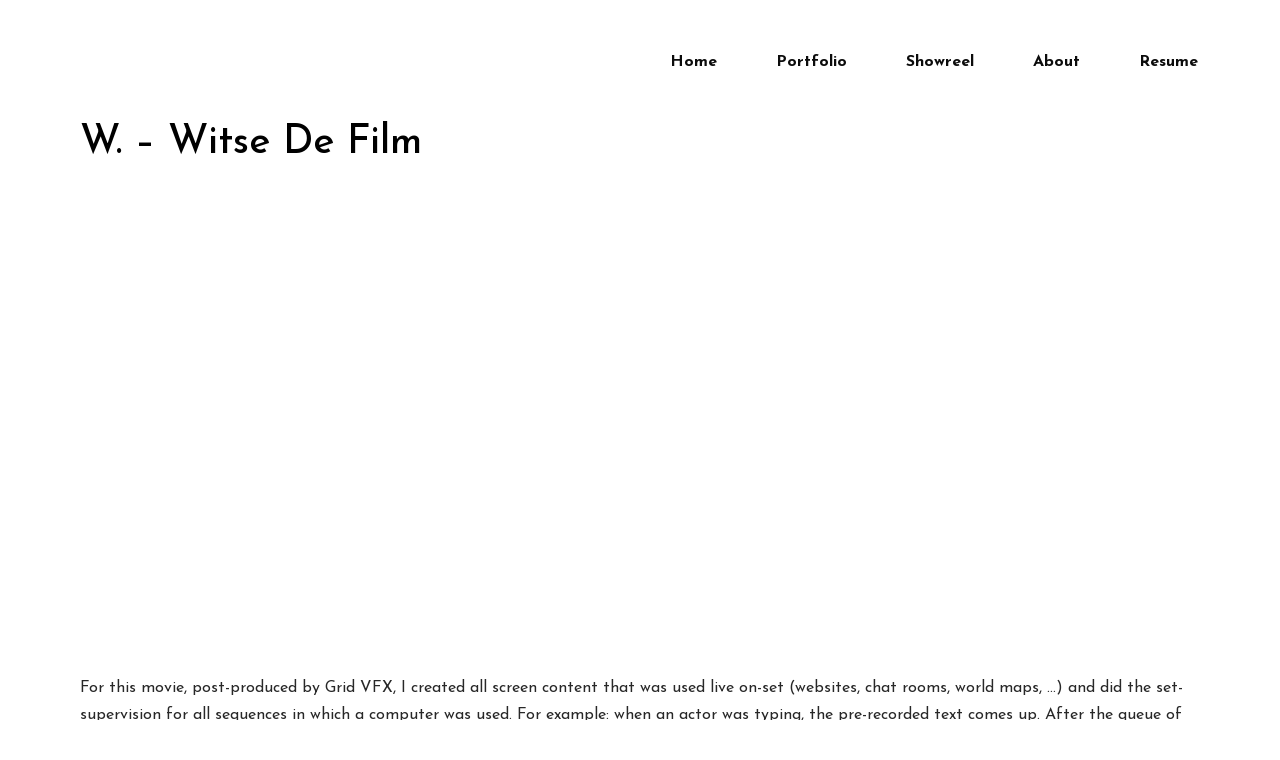

--- FILE ---
content_type: text/html; charset=UTF-8
request_url: https://stijncalis.com/art/w-witse-de-film/
body_size: 7782
content:
<!doctype html>
<html lang="en-GB">
<head>
	<meta charset="UTF-8">
		<meta name="viewport" content="width=device-width, initial-scale=1">
	<link rel="profile" href="http://gmpg.org/xfn/11">
	<title>W. &#8211; Witse De Film &#8211; Stijn Calis</title>
<link rel='dns-prefetch' href='//s.w.org' />
<link rel="alternate" type="application/rss+xml" title="Stijn Calis &raquo; Feed" href="https://stijncalis.com/feed/" />
<link rel="alternate" type="application/rss+xml" title="Stijn Calis &raquo; Comments Feed" href="https://stijncalis.com/comments/feed/" />
<link rel="alternate" type="application/rss+xml" title="Stijn Calis &raquo; W. &#8211; Witse De Film Comments Feed" href="https://stijncalis.com/art/w-witse-de-film/feed/" />
		<!-- This site uses the Google Analytics by MonsterInsights plugin v8.20.1 - Using Analytics tracking - https://www.monsterinsights.com/ -->
							<script src="//www.googletagmanager.com/gtag/js?id=G-FCKJQMWK74"  data-cfasync="false" data-wpfc-render="false" type="text/javascript" async></script>
			<script data-cfasync="false" data-wpfc-render="false" type="text/javascript">
				var mi_version = '8.20.1';
				var mi_track_user = true;
				var mi_no_track_reason = '';
				
								var disableStrs = [
										'ga-disable-G-FCKJQMWK74',
									];

				/* Function to detect opted out users */
				function __gtagTrackerIsOptedOut() {
					for (var index = 0; index < disableStrs.length; index++) {
						if (document.cookie.indexOf(disableStrs[index] + '=true') > -1) {
							return true;
						}
					}

					return false;
				}

				/* Disable tracking if the opt-out cookie exists. */
				if (__gtagTrackerIsOptedOut()) {
					for (var index = 0; index < disableStrs.length; index++) {
						window[disableStrs[index]] = true;
					}
				}

				/* Opt-out function */
				function __gtagTrackerOptout() {
					for (var index = 0; index < disableStrs.length; index++) {
						document.cookie = disableStrs[index] + '=true; expires=Thu, 31 Dec 2099 23:59:59 UTC; path=/';
						window[disableStrs[index]] = true;
					}
				}

				if ('undefined' === typeof gaOptout) {
					function gaOptout() {
						__gtagTrackerOptout();
					}
				}
								window.dataLayer = window.dataLayer || [];

				window.MonsterInsightsDualTracker = {
					helpers: {},
					trackers: {},
				};
				if (mi_track_user) {
					function __gtagDataLayer() {
						dataLayer.push(arguments);
					}

					function __gtagTracker(type, name, parameters) {
						if (!parameters) {
							parameters = {};
						}

						if (parameters.send_to) {
							__gtagDataLayer.apply(null, arguments);
							return;
						}

						if (type === 'event') {
														parameters.send_to = monsterinsights_frontend.v4_id;
							var hookName = name;
							if (typeof parameters['event_category'] !== 'undefined') {
								hookName = parameters['event_category'] + ':' + name;
							}

							if (typeof MonsterInsightsDualTracker.trackers[hookName] !== 'undefined') {
								MonsterInsightsDualTracker.trackers[hookName](parameters);
							} else {
								__gtagDataLayer('event', name, parameters);
							}
							
						} else {
							__gtagDataLayer.apply(null, arguments);
						}
					}

					__gtagTracker('js', new Date());
					__gtagTracker('set', {
						'developer_id.dZGIzZG': true,
											});
										__gtagTracker('config', 'G-FCKJQMWK74', {"forceSSL":"true","link_attribution":"true"} );
															window.gtag = __gtagTracker;										(function () {
						/* https://developers.google.com/analytics/devguides/collection/analyticsjs/ */
						/* ga and __gaTracker compatibility shim. */
						var noopfn = function () {
							return null;
						};
						var newtracker = function () {
							return new Tracker();
						};
						var Tracker = function () {
							return null;
						};
						var p = Tracker.prototype;
						p.get = noopfn;
						p.set = noopfn;
						p.send = function () {
							var args = Array.prototype.slice.call(arguments);
							args.unshift('send');
							__gaTracker.apply(null, args);
						};
						var __gaTracker = function () {
							var len = arguments.length;
							if (len === 0) {
								return;
							}
							var f = arguments[len - 1];
							if (typeof f !== 'object' || f === null || typeof f.hitCallback !== 'function') {
								if ('send' === arguments[0]) {
									var hitConverted, hitObject = false, action;
									if ('event' === arguments[1]) {
										if ('undefined' !== typeof arguments[3]) {
											hitObject = {
												'eventAction': arguments[3],
												'eventCategory': arguments[2],
												'eventLabel': arguments[4],
												'value': arguments[5] ? arguments[5] : 1,
											}
										}
									}
									if ('pageview' === arguments[1]) {
										if ('undefined' !== typeof arguments[2]) {
											hitObject = {
												'eventAction': 'page_view',
												'page_path': arguments[2],
											}
										}
									}
									if (typeof arguments[2] === 'object') {
										hitObject = arguments[2];
									}
									if (typeof arguments[5] === 'object') {
										Object.assign(hitObject, arguments[5]);
									}
									if ('undefined' !== typeof arguments[1].hitType) {
										hitObject = arguments[1];
										if ('pageview' === hitObject.hitType) {
											hitObject.eventAction = 'page_view';
										}
									}
									if (hitObject) {
										action = 'timing' === arguments[1].hitType ? 'timing_complete' : hitObject.eventAction;
										hitConverted = mapArgs(hitObject);
										__gtagTracker('event', action, hitConverted);
									}
								}
								return;
							}

							function mapArgs(args) {
								var arg, hit = {};
								var gaMap = {
									'eventCategory': 'event_category',
									'eventAction': 'event_action',
									'eventLabel': 'event_label',
									'eventValue': 'event_value',
									'nonInteraction': 'non_interaction',
									'timingCategory': 'event_category',
									'timingVar': 'name',
									'timingValue': 'value',
									'timingLabel': 'event_label',
									'page': 'page_path',
									'location': 'page_location',
									'title': 'page_title',
								};
								for (arg in args) {
																		if (!(!args.hasOwnProperty(arg) || !gaMap.hasOwnProperty(arg))) {
										hit[gaMap[arg]] = args[arg];
									} else {
										hit[arg] = args[arg];
									}
								}
								return hit;
							}

							try {
								f.hitCallback();
							} catch (ex) {
							}
						};
						__gaTracker.create = newtracker;
						__gaTracker.getByName = newtracker;
						__gaTracker.getAll = function () {
							return [];
						};
						__gaTracker.remove = noopfn;
						__gaTracker.loaded = true;
						window['__gaTracker'] = __gaTracker;
					})();
									} else {
										console.log("");
					(function () {
						function __gtagTracker() {
							return null;
						}

						window['__gtagTracker'] = __gtagTracker;
						window['gtag'] = __gtagTracker;
					})();
									}
			</script>
				<!-- / Google Analytics by MonsterInsights -->
				<script type="text/javascript">
			window._wpemojiSettings = {"baseUrl":"https:\/\/s.w.org\/images\/core\/emoji\/13.0.1\/72x72\/","ext":".png","svgUrl":"https:\/\/s.w.org\/images\/core\/emoji\/13.0.1\/svg\/","svgExt":".svg","source":{"concatemoji":"https:\/\/stijncalis.com\/wp-includes\/js\/wp-emoji-release.min.js?ver=5.6.16"}};
			!function(e,a,t){var n,r,o,i=a.createElement("canvas"),p=i.getContext&&i.getContext("2d");function s(e,t){var a=String.fromCharCode;p.clearRect(0,0,i.width,i.height),p.fillText(a.apply(this,e),0,0);e=i.toDataURL();return p.clearRect(0,0,i.width,i.height),p.fillText(a.apply(this,t),0,0),e===i.toDataURL()}function c(e){var t=a.createElement("script");t.src=e,t.defer=t.type="text/javascript",a.getElementsByTagName("head")[0].appendChild(t)}for(o=Array("flag","emoji"),t.supports={everything:!0,everythingExceptFlag:!0},r=0;r<o.length;r++)t.supports[o[r]]=function(e){if(!p||!p.fillText)return!1;switch(p.textBaseline="top",p.font="600 32px Arial",e){case"flag":return s([127987,65039,8205,9895,65039],[127987,65039,8203,9895,65039])?!1:!s([55356,56826,55356,56819],[55356,56826,8203,55356,56819])&&!s([55356,57332,56128,56423,56128,56418,56128,56421,56128,56430,56128,56423,56128,56447],[55356,57332,8203,56128,56423,8203,56128,56418,8203,56128,56421,8203,56128,56430,8203,56128,56423,8203,56128,56447]);case"emoji":return!s([55357,56424,8205,55356,57212],[55357,56424,8203,55356,57212])}return!1}(o[r]),t.supports.everything=t.supports.everything&&t.supports[o[r]],"flag"!==o[r]&&(t.supports.everythingExceptFlag=t.supports.everythingExceptFlag&&t.supports[o[r]]);t.supports.everythingExceptFlag=t.supports.everythingExceptFlag&&!t.supports.flag,t.DOMReady=!1,t.readyCallback=function(){t.DOMReady=!0},t.supports.everything||(n=function(){t.readyCallback()},a.addEventListener?(a.addEventListener("DOMContentLoaded",n,!1),e.addEventListener("load",n,!1)):(e.attachEvent("onload",n),a.attachEvent("onreadystatechange",function(){"complete"===a.readyState&&t.readyCallback()})),(n=t.source||{}).concatemoji?c(n.concatemoji):n.wpemoji&&n.twemoji&&(c(n.twemoji),c(n.wpemoji)))}(window,document,window._wpemojiSettings);
		</script>
		<style type="text/css">
img.wp-smiley,
img.emoji {
	display: inline !important;
	border: none !important;
	box-shadow: none !important;
	height: 1em !important;
	width: 1em !important;
	margin: 0 .07em !important;
	vertical-align: -0.1em !important;
	background: none !important;
	padding: 0 !important;
}
</style>
	<link rel='stylesheet' id='wp-block-library-css'  href='https://stijncalis.com/wp-includes/css/dist/block-library/style.min.css?ver=5.6.16' type='text/css' media='all' />
<link rel='stylesheet' id='hello-elementor-css'  href='https://stijncalis.com/wp-content/themes/hello-elementor/style.min.css?ver=2.3.1' type='text/css' media='all' />
<link rel='stylesheet' id='hello-elementor-theme-style-css'  href='https://stijncalis.com/wp-content/themes/hello-elementor/theme.min.css?ver=2.3.1' type='text/css' media='all' />
<link rel='stylesheet' id='elementor-icons-css'  href='https://stijncalis.com/wp-content/plugins/elementor/assets/lib/eicons/css/elementor-icons.min.css?ver=5.11.0' type='text/css' media='all' />
<link rel='stylesheet' id='elementor-animations-css'  href='https://stijncalis.com/wp-content/plugins/elementor/assets/lib/animations/animations.min.css?ver=3.1.4' type='text/css' media='all' />
<link rel='stylesheet' id='elementor-frontend-css'  href='https://stijncalis.com/wp-content/plugins/elementor/assets/css/frontend.min.css?ver=3.1.4' type='text/css' media='all' />
<link rel='stylesheet' id='elementor-post-605-css'  href='https://stijncalis.com/wp-content/uploads/elementor/css/post-605.css?ver=1624539531' type='text/css' media='all' />
<link rel='stylesheet' id='elementor-pro-css'  href='https://stijncalis.com/wp-content/plugins/elementor-pro/assets/css/frontend.min.css?ver=3.1.1' type='text/css' media='all' />
<link rel='stylesheet' id='elementor-global-css'  href='https://stijncalis.com/wp-content/uploads/elementor/css/global.css?ver=1624539531' type='text/css' media='all' />
<link rel='stylesheet' id='elementor-post-670-css'  href='https://stijncalis.com/wp-content/uploads/elementor/css/post-670.css?ver=1624539531' type='text/css' media='all' />
<link rel='stylesheet' id='elementor-post-737-css'  href='https://stijncalis.com/wp-content/uploads/elementor/css/post-737.css?ver=1624539540' type='text/css' media='all' />
<link rel='stylesheet' id='google-fonts-1-css'  href='https://fonts.googleapis.com/css?family=Roboto%3A100%2C100italic%2C200%2C200italic%2C300%2C300italic%2C400%2C400italic%2C500%2C500italic%2C600%2C600italic%2C700%2C700italic%2C800%2C800italic%2C900%2C900italic%7CRoboto+Slab%3A100%2C100italic%2C200%2C200italic%2C300%2C300italic%2C400%2C400italic%2C500%2C500italic%2C600%2C600italic%2C700%2C700italic%2C800%2C800italic%2C900%2C900italic%7CJosefin+Sans%3A100%2C100italic%2C200%2C200italic%2C300%2C300italic%2C400%2C400italic%2C500%2C500italic%2C600%2C600italic%2C700%2C700italic%2C800%2C800italic%2C900%2C900italic&#038;ver=5.6.16' type='text/css' media='all' />
<script type='text/javascript' src='https://stijncalis.com/wp-content/plugins/google-analytics-for-wordpress/assets/js/frontend-gtag.min.js?ver=8.20.1' id='monsterinsights-frontend-script-js'></script>
<script data-cfasync="false" data-wpfc-render="false" type="text/javascript" id='monsterinsights-frontend-script-js-extra'>/* <![CDATA[ */
var monsterinsights_frontend = {"js_events_tracking":"true","download_extensions":"doc,pdf,ppt,zip,xls,docx,pptx,xlsx,jpg","inbound_paths":"[{\"path\":\"\\\/go\\\/\",\"label\":\"affiliate\"},{\"path\":\"\\\/recommend\\\/\",\"label\":\"affiliate\"}]","home_url":"https:\/\/stijncalis.com","hash_tracking":"false","v4_id":"G-FCKJQMWK74"};/* ]]> */
</script>
<link rel="https://api.w.org/" href="https://stijncalis.com/wp-json/" /><link rel="alternate" type="application/json" href="https://stijncalis.com/wp-json/wp/v2/posts/318" /><link rel="EditURI" type="application/rsd+xml" title="RSD" href="https://stijncalis.com/xmlrpc.php?rsd" />
<link rel="wlwmanifest" type="application/wlwmanifest+xml" href="https://stijncalis.com/wp-includes/wlwmanifest.xml" /> 
<meta name="generator" content="WordPress 5.6.16" />
<link rel="canonical" href="https://stijncalis.com/art/w-witse-de-film/" />
<link rel='shortlink' href='https://stijncalis.com/?p=318' />
<link rel="alternate" type="application/json+oembed" href="https://stijncalis.com/wp-json/oembed/1.0/embed?url=https%3A%2F%2Fstijncalis.com%2Fart%2Fw-witse-de-film%2F" />
<link rel="alternate" type="text/xml+oembed" href="https://stijncalis.com/wp-json/oembed/1.0/embed?url=https%3A%2F%2Fstijncalis.com%2Fart%2Fw-witse-de-film%2F&#038;format=xml" />

		<!-- GA Google Analytics @ https://m0n.co/ga -->
		<script>
			(function(i,s,o,g,r,a,m){i['GoogleAnalyticsObject']=r;i[r]=i[r]||function(){
			(i[r].q=i[r].q||[]).push(arguments)},i[r].l=1*new Date();a=s.createElement(o),
			m=s.getElementsByTagName(o)[0];a.async=1;a.src=g;m.parentNode.insertBefore(a,m)
			})(window,document,'script','https://www.google-analytics.com/analytics.js','ga');
			ga('create', 'UA-85761519-3', 'auto');
			ga('send', 'pageview');
		</script>

	</head>
<body class="post-template-default single single-post postid-318 single-format-standard ect-post elementor-default elementor-kit-605 elementor-page-737">

		<div data-elementor-type="header" data-elementor-id="670" class="elementor elementor-670 elementor-location-header" data-elementor-settings="[]">
		<div class="elementor-section-wrap">
					<header class="elementor-section elementor-top-section elementor-element elementor-element-5a70b8ae elementor-section-full_width elementor-section-content-top elementor-section-height-default elementor-section-height-default" data-id="5a70b8ae" data-element_type="section" data-settings="{&quot;background_background&quot;:&quot;classic&quot;}">
						<div class="elementor-container elementor-column-gap-no">
					<div class="elementor-column elementor-col-50 elementor-top-column elementor-element elementor-element-1b3c4b1f" data-id="1b3c4b1f" data-element_type="column">
			<div class="elementor-widget-wrap">
									</div>
		</div>
				<div class="elementor-column elementor-col-50 elementor-top-column elementor-element elementor-element-445d816d" data-id="445d816d" data-element_type="column">
			<div class="elementor-widget-wrap elementor-element-populated">
								<div class="elementor-element elementor-element-16017259 elementor-nav-menu__align-right elementor-nav-menu--indicator-none elementor-nav-menu__text-align-center elementor-nav-menu--stretch elementor-nav-menu--dropdown-tablet elementor-nav-menu--toggle elementor-nav-menu--burger elementor-invisible elementor-widget elementor-widget-nav-menu" data-id="16017259" data-element_type="widget" data-settings="{&quot;_animation&quot;:&quot;fadeInDown&quot;,&quot;_animation_mobile&quot;:&quot;fadeIn&quot;,&quot;_animation_delay&quot;:200,&quot;full_width&quot;:&quot;stretch&quot;,&quot;layout&quot;:&quot;horizontal&quot;,&quot;toggle&quot;:&quot;burger&quot;}" data-widget_type="nav-menu.default">
				<div class="elementor-widget-container">
						<nav role="navigation" class="elementor-nav-menu--main elementor-nav-menu__container elementor-nav-menu--layout-horizontal e--pointer-none"><ul id="menu-1-16017259" class="elementor-nav-menu"><li class="menu-item menu-item-type-custom menu-item-object-custom menu-item-home menu-item-548"><a href="https://stijncalis.com" class="elementor-item">Home</a></li>
<li class="menu-item menu-item-type-post_type menu-item-object-page menu-item-725"><a href="https://stijncalis.com/my-portfolio/" class="elementor-item">Portfolio</a></li>
<li class="menu-item menu-item-type-post_type menu-item-object-page menu-item-1113"><a href="https://stijncalis.com/showreel/" class="elementor-item">Showreel</a></li>
<li class="menu-item menu-item-type-post_type menu-item-object-page menu-item-693"><a href="https://stijncalis.com/about/" class="elementor-item">About</a></li>
<li class="menu-item menu-item-type-post_type menu-item-object-page menu-item-793"><a href="https://stijncalis.com/resume/" class="elementor-item">Resume</a></li>
</ul></nav>
					<div class="elementor-menu-toggle" role="button" tabindex="0" aria-label="Menu Toggle" aria-expanded="false">
			<i class="eicon-menu-bar" aria-hidden="true"></i>
			<span class="elementor-screen-only">Menu</span>
		</div>
			<nav class="elementor-nav-menu--dropdown elementor-nav-menu__container" role="navigation" aria-hidden="true"><ul id="menu-2-16017259" class="elementor-nav-menu"><li class="menu-item menu-item-type-custom menu-item-object-custom menu-item-home menu-item-548"><a href="https://stijncalis.com" class="elementor-item">Home</a></li>
<li class="menu-item menu-item-type-post_type menu-item-object-page menu-item-725"><a href="https://stijncalis.com/my-portfolio/" class="elementor-item">Portfolio</a></li>
<li class="menu-item menu-item-type-post_type menu-item-object-page menu-item-1113"><a href="https://stijncalis.com/showreel/" class="elementor-item">Showreel</a></li>
<li class="menu-item menu-item-type-post_type menu-item-object-page menu-item-693"><a href="https://stijncalis.com/about/" class="elementor-item">About</a></li>
<li class="menu-item menu-item-type-post_type menu-item-object-page menu-item-793"><a href="https://stijncalis.com/resume/" class="elementor-item">Resume</a></li>
</ul></nav>
				</div>
				</div>
					</div>
		</div>
							</div>
		</header>
				</div>
		</div>
				<div data-elementor-type="single-post" data-elementor-id="737" class="elementor elementor-737 elementor-location-single post-318 post type-post status-publish format-standard has-post-thumbnail hentry category-development category-art tag-supervision tag-vfx" data-elementor-settings="[]">
		<div class="elementor-section-wrap">
					<section class="elementor-section elementor-top-section elementor-element elementor-element-c455b34 elementor-section-boxed elementor-section-height-default elementor-section-height-default" data-id="c455b34" data-element_type="section">
						<div class="elementor-container elementor-column-gap-default">
					<div class="elementor-column elementor-col-100 elementor-top-column elementor-element elementor-element-f0f1d80" data-id="f0f1d80" data-element_type="column">
			<div class="elementor-widget-wrap elementor-element-populated">
								<div class="elementor-element elementor-element-d5a3f3e elementor-widget elementor-widget-theme-post-title elementor-page-title elementor-widget-heading" data-id="d5a3f3e" data-element_type="widget" data-widget_type="theme-post-title.default">
				<div class="elementor-widget-container">
			<h1 class="elementor-heading-title elementor-size-default">W. &#8211; Witse De Film</h1>		</div>
				</div>
				<div class="elementor-element elementor-element-f2ad858 elementor-widget elementor-widget-theme-post-content" data-id="f2ad858" data-element_type="widget" data-widget_type="theme-post-content.default">
				<div class="elementor-widget-container">
			
<figure class="wp-block-embed is-type-video is-provider-youtube wp-block-embed-youtube wp-embed-aspect-16-9 wp-has-aspect-ratio"><div class="wp-block-embed__wrapper">
<iframe title="Officiële trailer W. (WITSE DE FILM) -- VANAF 5 MAART" width="800" height="450" src="https://www.youtube.com/embed/SFGpez3tsJs?feature=oembed" frameborder="0" allow="accelerometer; autoplay; clipboard-write; encrypted-media; gyroscope; picture-in-picture" allowfullscreen></iframe>
</div></figure>



<p>For this movie, post-produced by Grid VFX, I created all screen content that was used live on-set (websites, chat rooms, world maps, &#8230;) and did the set-supervision for all sequences in which a computer was used. For example: when an actor was typing, the pre-recorded text comes up. After the queue of the director, I would press a button on my remote keyboard to trigger the response. </p>



<p>This approach provided lots of freedom to the DOP and director since they did not have to treat these shots as VFX-shots. They could do their regular focus pulls, have reflections in the screens, and make the actors react on the content on screens.</p>



<figure class="wp-block-gallery columns-1 is-cropped"><ul class="blocks-gallery-grid"><li class="blocks-gallery-item"><figure><a href="https://stijncalis.com/wp-content/uploads/2020/07/witse01-1024x539.jpg"><img loading="lazy" width="1024" height="539" src="https://stijncalis.com/wp-content/uploads/2020/07/witse01-1024x539.jpg" alt="" data-id="321" data-link="https://stijncalis.com/2014/12/13/w-witse-de-film/witse01/" class="wp-image-321" srcset="https://stijncalis.com/wp-content/uploads/2020/07/witse01-1024x539.jpg 1024w, https://stijncalis.com/wp-content/uploads/2020/07/witse01-600x316.jpg 600w, https://stijncalis.com/wp-content/uploads/2020/07/witse01-300x158.jpg 300w, https://stijncalis.com/wp-content/uploads/2020/07/witse01-768x404.jpg 768w, https://stijncalis.com/wp-content/uploads/2020/07/witse01-800x421.jpg 800w, https://stijncalis.com/wp-content/uploads/2020/07/witse01-342x180.jpg 342w, https://stijncalis.com/wp-content/uploads/2020/07/witse01.jpg 1348w" sizes="(max-width: 1024px) 100vw, 1024px" /></a></figure></li><li class="blocks-gallery-item"><figure><a href="https://stijncalis.com/wp-content/uploads/2020/07/witse02-1024x581.jpg"><img loading="lazy" width="1024" height="581" src="https://stijncalis.com/wp-content/uploads/2020/07/witse02-1024x581.jpg" alt="" data-id="322" data-link="https://stijncalis.com/2014/12/13/w-witse-de-film/witse02/" class="wp-image-322" srcset="https://stijncalis.com/wp-content/uploads/2020/07/witse02-1024x581.jpg 1024w, https://stijncalis.com/wp-content/uploads/2020/07/witse02-600x340.jpg 600w, https://stijncalis.com/wp-content/uploads/2020/07/witse02-300x170.jpg 300w, https://stijncalis.com/wp-content/uploads/2020/07/witse02-768x436.jpg 768w, https://stijncalis.com/wp-content/uploads/2020/07/witse02-800x454.jpg 800w, https://stijncalis.com/wp-content/uploads/2020/07/witse02-317x180.jpg 317w, https://stijncalis.com/wp-content/uploads/2020/07/witse02.jpg 1408w" sizes="(max-width: 1024px) 100vw, 1024px" /></a></figure></li><li class="blocks-gallery-item"><figure><a href="https://stijncalis.com/wp-content/uploads/2020/07/witse03.jpg"><img loading="lazy" width="1024" height="515" src="https://stijncalis.com/wp-content/uploads/2020/07/witse03-1024x515.jpg" alt="" data-id="323" data-full-url="https://stijncalis.com/wp-content/uploads/2020/07/witse03.jpg" data-link="https://stijncalis.com/2014/12/13/w-witse-de-film/witse03/" class="wp-image-323" srcset="https://stijncalis.com/wp-content/uploads/2020/07/witse03-1024x515.jpg 1024w, https://stijncalis.com/wp-content/uploads/2020/07/witse03-600x302.jpg 600w, https://stijncalis.com/wp-content/uploads/2020/07/witse03-300x151.jpg 300w, https://stijncalis.com/wp-content/uploads/2020/07/witse03-768x386.jpg 768w, https://stijncalis.com/wp-content/uploads/2020/07/witse03-1536x772.jpg 1536w, https://stijncalis.com/wp-content/uploads/2020/07/witse03-800x402.jpg 800w, https://stijncalis.com/wp-content/uploads/2020/07/witse03-358x180.jpg 358w, https://stijncalis.com/wp-content/uploads/2020/07/witse03.jpg 1551w" sizes="(max-width: 1024px) 100vw, 1024px" /></a></figure></li></ul></figure>
		</div>
				</div>
					</div>
		</div>
							</div>
		</section>
				</div>
		</div>
		<footer id="site-footer" class="site-footer" role="contentinfo">
	</footer>

<script type='text/javascript' src='https://stijncalis.com/wp-includes/js/wp-embed.min.js?ver=5.6.16' id='wp-embed-js'></script>
<script type='text/javascript' src='https://stijncalis.com/wp-includes/js/jquery/jquery.min.js?ver=3.5.1' id='jquery-core-js'></script>
<script type='text/javascript' src='https://stijncalis.com/wp-includes/js/jquery/jquery-migrate.min.js?ver=3.3.2' id='jquery-migrate-js'></script>
<script type='text/javascript' src='https://stijncalis.com/wp-content/plugins/elementor-pro/assets/lib/smartmenus/jquery.smartmenus.min.js?ver=1.0.1' id='smartmenus-js'></script>
<script type='text/javascript' src='https://stijncalis.com/wp-content/plugins/elementor-pro/assets/js/webpack-pro.runtime.min.js?ver=3.1.1' id='elementor-pro-webpack-runtime-js'></script>
<script type='text/javascript' src='https://stijncalis.com/wp-content/plugins/elementor/assets/js/webpack.runtime.min.js?ver=3.1.4' id='elementor-webpack-runtime-js'></script>
<script type='text/javascript' src='https://stijncalis.com/wp-content/plugins/elementor/assets/js/frontend-modules.min.js?ver=3.1.4' id='elementor-frontend-modules-js'></script>
<script type='text/javascript' src='https://stijncalis.com/wp-content/plugins/elementor-pro/assets/lib/sticky/jquery.sticky.min.js?ver=3.1.1' id='elementor-sticky-js'></script>
<script type='text/javascript' id='elementor-pro-frontend-js-before'>
var ElementorProFrontendConfig = {"ajaxurl":"https:\/\/stijncalis.com\/wp-admin\/admin-ajax.php","nonce":"c1d1c6075e","urls":{"assets":"https:\/\/stijncalis.com\/wp-content\/plugins\/elementor-pro\/assets\/"},"i18n":{"toc_no_headings_found":"No headings were found on this page."},"shareButtonsNetworks":{"facebook":{"title":"Facebook","has_counter":true},"twitter":{"title":"Twitter"},"google":{"title":"Google+","has_counter":true},"linkedin":{"title":"LinkedIn","has_counter":true},"pinterest":{"title":"Pinterest","has_counter":true},"reddit":{"title":"Reddit","has_counter":true},"vk":{"title":"VK","has_counter":true},"odnoklassniki":{"title":"OK","has_counter":true},"tumblr":{"title":"Tumblr"},"digg":{"title":"Digg"},"skype":{"title":"Skype"},"stumbleupon":{"title":"StumbleUpon","has_counter":true},"mix":{"title":"Mix"},"telegram":{"title":"Telegram"},"pocket":{"title":"Pocket","has_counter":true},"xing":{"title":"XING","has_counter":true},"whatsapp":{"title":"WhatsApp"},"email":{"title":"Email"},"print":{"title":"Print"}},"facebook_sdk":{"lang":"en_GB","app_id":""},"lottie":{"defaultAnimationUrl":"https:\/\/stijncalis.com\/wp-content\/plugins\/elementor-pro\/modules\/lottie\/assets\/animations\/default.json"}};
</script>
<script type='text/javascript' src='https://stijncalis.com/wp-content/plugins/elementor-pro/assets/js/frontend.min.js?ver=3.1.1' id='elementor-pro-frontend-js'></script>
<script type='text/javascript' src='https://stijncalis.com/wp-includes/js/jquery/ui/core.min.js?ver=1.12.1' id='jquery-ui-core-js'></script>
<script type='text/javascript' src='https://stijncalis.com/wp-content/plugins/elementor/assets/lib/dialog/dialog.min.js?ver=4.8.1' id='elementor-dialog-js'></script>
<script type='text/javascript' src='https://stijncalis.com/wp-content/plugins/elementor/assets/lib/waypoints/waypoints.min.js?ver=4.0.2' id='elementor-waypoints-js'></script>
<script type='text/javascript' src='https://stijncalis.com/wp-content/plugins/elementor/assets/lib/share-link/share-link.min.js?ver=3.1.4' id='share-link-js'></script>
<script type='text/javascript' src='https://stijncalis.com/wp-content/plugins/elementor/assets/lib/swiper/swiper.min.js?ver=5.3.6' id='swiper-js'></script>
<script type='text/javascript' id='elementor-frontend-js-before'>
var elementorFrontendConfig = {"environmentMode":{"edit":false,"wpPreview":false,"isScriptDebug":false,"isImprovedAssetsLoading":false},"i18n":{"shareOnFacebook":"Share on Facebook","shareOnTwitter":"Share on Twitter","pinIt":"Pin it","download":"Download","downloadImage":"Download image","fullscreen":"Fullscreen","zoom":"Zoom","share":"Share","playVideo":"Play Video","previous":"Previous","next":"Next","close":"Close"},"is_rtl":false,"breakpoints":{"xs":0,"sm":480,"md":768,"lg":1025,"xl":1440,"xxl":1600},"version":"3.1.4","is_static":false,"experimentalFeatures":{"e_dom_optimization":true,"a11y_improvements":true,"landing-pages":true},"urls":{"assets":"https:\/\/stijncalis.com\/wp-content\/plugins\/elementor\/assets\/"},"settings":{"page":[],"editorPreferences":[]},"kit":{"global_image_lightbox":"yes","lightbox_enable_counter":"yes","lightbox_enable_fullscreen":"yes","lightbox_enable_zoom":"yes","lightbox_enable_share":"yes","lightbox_title_src":"title","lightbox_description_src":"description"},"post":{"id":318,"title":"W.%20%E2%80%93%20Witse%20De%20Film%20%E2%80%93%20Stijn%20Calis","excerpt":"","featuredImage":"https:\/\/stijncalis.com\/wp-content\/uploads\/2020\/07\/witseDeFilm-724x1024.jpg"}};
</script>
<script type='text/javascript' src='https://stijncalis.com/wp-content/plugins/elementor/assets/js/frontend.min.js?ver=3.1.4' id='elementor-frontend-js'></script>
<script type='text/javascript' src='https://stijncalis.com/wp-content/plugins/elementor-pro/assets/js/preloaded-elements-handlers.min.js?ver=3.1.1' id='pro-preloaded-elements-handlers-js'></script>
<script type='text/javascript' src='https://stijncalis.com/wp-content/plugins/elementor/assets/js/preloaded-elements-handlers.min.js?ver=3.1.4' id='preloaded-elements-handlers-js'></script>

</body>
</html>


--- FILE ---
content_type: text/css
request_url: https://stijncalis.com/wp-content/uploads/elementor/css/post-670.css?ver=1624539531
body_size: 1107
content:
.elementor-670 .elementor-element.elementor-element-5a70b8ae > .elementor-container > .elementor-column > .elementor-widget-wrap{align-content:flex-start;align-items:flex-start;}.elementor-670 .elementor-element.elementor-element-5a70b8ae:not(.elementor-motion-effects-element-type-background), .elementor-670 .elementor-element.elementor-element-5a70b8ae > .elementor-motion-effects-container > .elementor-motion-effects-layer{background-color:#FFFFFF;}.elementor-670 .elementor-element.elementor-element-5a70b8ae{transition:background 0.3s, border 0.3s, border-radius 0.3s, box-shadow 0.3s;margin-top:0px;margin-bottom:0px;padding:46px 82px 35px 78px;}.elementor-670 .elementor-element.elementor-element-5a70b8ae > .elementor-background-overlay{transition:background 0.3s, border-radius 0.3s, opacity 0.3s;}.elementor-670 .elementor-element.elementor-element-1b3c4b1f > .elementor-widget-wrap > .elementor-widget:not(.elementor-widget__width-auto):not(.elementor-widget__width-initial):not(:last-child):not(.elementor-absolute){margin-bottom:0px;}.elementor-670 .elementor-element.elementor-element-1b3c4b1f > .elementor-element-populated{margin:0px 0px 0px 0px;padding:0px 0px 0px 0px;}.elementor-bc-flex-widget .elementor-670 .elementor-element.elementor-element-445d816d.elementor-column .elementor-widget-wrap{align-items:center;}.elementor-670 .elementor-element.elementor-element-445d816d.elementor-column.elementor-element[data-element_type="column"] > .elementor-widget-wrap.elementor-element-populated{align-content:center;align-items:center;}.elementor-670 .elementor-element.elementor-element-445d816d > .elementor-widget-wrap > .elementor-widget:not(.elementor-widget__width-auto):not(.elementor-widget__width-initial):not(:last-child):not(.elementor-absolute){margin-bottom:0px;}.elementor-670 .elementor-element.elementor-element-445d816d > .elementor-element-populated{margin:0px 0px 0px 0px;padding:0px 0px 0px 0px;}.elementor-670 .elementor-element.elementor-element-16017259 .elementor-menu-toggle{margin-left:auto;background-color:#FFFFFF;font-size:30px;border-width:0px;}.elementor-670 .elementor-element.elementor-element-16017259 .elementor-nav-menu .elementor-item{font-family:"Josefin Sans", Sans-serif;font-size:1em;font-weight:700;text-transform:capitalize;font-style:normal;text-decoration:none;line-height:2em;letter-spacing:0px;}.elementor-670 .elementor-element.elementor-element-16017259 .elementor-nav-menu--main .elementor-item{color:#0C0C0C;padding-left:0px;padding-right:0px;padding-top:0px;padding-bottom:0px;}.elementor-670 .elementor-element.elementor-element-16017259 .elementor-nav-menu--main .elementor-item:hover,
					.elementor-670 .elementor-element.elementor-element-16017259 .elementor-nav-menu--main .elementor-item.elementor-item-active,
					.elementor-670 .elementor-element.elementor-element-16017259 .elementor-nav-menu--main .elementor-item.highlighted,
					.elementor-670 .elementor-element.elementor-element-16017259 .elementor-nav-menu--main .elementor-item:focus{color:#E93314;}body:not(.rtl) .elementor-670 .elementor-element.elementor-element-16017259 .elementor-nav-menu--layout-horizontal .elementor-nav-menu > li:not(:last-child){margin-right:59px;}body.rtl .elementor-670 .elementor-element.elementor-element-16017259 .elementor-nav-menu--layout-horizontal .elementor-nav-menu > li:not(:last-child){margin-left:59px;}.elementor-670 .elementor-element.elementor-element-16017259 .elementor-nav-menu--main:not(.elementor-nav-menu--layout-horizontal) .elementor-nav-menu > li:not(:last-child){margin-bottom:59px;}.elementor-670 .elementor-element.elementor-element-16017259 .elementor-nav-menu--dropdown a, .elementor-670 .elementor-element.elementor-element-16017259 .elementor-menu-toggle{color:#FFFFFF;}.elementor-670 .elementor-element.elementor-element-16017259 .elementor-nav-menu--dropdown{background-color:#0C0C0C;border-radius:0px 0px 0px 0px;}.elementor-670 .elementor-element.elementor-element-16017259 .elementor-nav-menu--dropdown a:hover,
					.elementor-670 .elementor-element.elementor-element-16017259 .elementor-nav-menu--dropdown a.elementor-item-active,
					.elementor-670 .elementor-element.elementor-element-16017259 .elementor-nav-menu--dropdown a.highlighted,
					.elementor-670 .elementor-element.elementor-element-16017259 .elementor-menu-toggle:hover{color:#E93314;}.elementor-670 .elementor-element.elementor-element-16017259 .elementor-nav-menu--dropdown a:hover,
					.elementor-670 .elementor-element.elementor-element-16017259 .elementor-nav-menu--dropdown a.elementor-item-active,
					.elementor-670 .elementor-element.elementor-element-16017259 .elementor-nav-menu--dropdown a.highlighted{background-color:#0C0C0C;}.elementor-670 .elementor-element.elementor-element-16017259 .elementor-nav-menu--dropdown .elementor-item, .elementor-670 .elementor-element.elementor-element-16017259 .elementor-nav-menu--dropdown  .elementor-sub-item{font-family:"Josefin Sans", Sans-serif;font-size:1.8rem;font-weight:400;text-transform:capitalize;font-style:normal;text-decoration:none;}.elementor-670 .elementor-element.elementor-element-16017259 .elementor-nav-menu--dropdown li:first-child a{border-top-left-radius:0px;border-top-right-radius:0px;}.elementor-670 .elementor-element.elementor-element-16017259 .elementor-nav-menu--dropdown li:last-child a{border-bottom-right-radius:0px;border-bottom-left-radius:0px;}.elementor-670 .elementor-element.elementor-element-16017259 .elementor-nav-menu--main .elementor-nav-menu--dropdown, .elementor-670 .elementor-element.elementor-element-16017259 .elementor-nav-menu__container.elementor-nav-menu--dropdown{box-shadow:0px 0px 0px 0px rgba(0,0,0,0.5);}.elementor-670 .elementor-element.elementor-element-16017259 .elementor-nav-menu--dropdown a{padding-left:22px;padding-right:22px;padding-top:16px;padding-bottom:16px;}.elementor-670 .elementor-element.elementor-element-16017259 .elementor-nav-menu--dropdown li:not(:last-child){border-style:solid;border-color:rgba(174, 174, 174, 0.08);border-bottom-width:2px;}.elementor-670 .elementor-element.elementor-element-16017259 div.elementor-menu-toggle{color:#0C0C0C;}.elementor-670 .elementor-element.elementor-element-16017259 div.elementor-menu-toggle:hover{color:#E93314;}.elementor-670 .elementor-element.elementor-element-16017259 .elementor-menu-toggle:hover{background-color:#FFFFFF;}.elementor-670 .elementor-element.elementor-element-16017259 > .elementor-widget-container{margin:0px 0px 0px 0px;padding:0px 0px 0px 0px;}@media(min-width:768px){.elementor-670 .elementor-element.elementor-element-1b3c4b1f{width:30%;}.elementor-670 .elementor-element.elementor-element-445d816d{width:70%;}}@media(max-width:1024px){.elementor-670 .elementor-element.elementor-element-5a70b8ae{margin-top:0px;margin-bottom:0px;padding:35px 30px 30px 30px;}.elementor-670 .elementor-element.elementor-element-1b3c4b1f > .elementor-widget-wrap > .elementor-widget:not(.elementor-widget__width-auto):not(.elementor-widget__width-initial):not(:last-child):not(.elementor-absolute){margin-bottom:0px;}.elementor-670 .elementor-element.elementor-element-1b3c4b1f > .elementor-element-populated{margin:0px 0px 0px 0px;padding:0px 0px 0px 0px;}.elementor-bc-flex-widget .elementor-670 .elementor-element.elementor-element-445d816d.elementor-column .elementor-widget-wrap{align-items:flex-start;}.elementor-670 .elementor-element.elementor-element-445d816d.elementor-column.elementor-element[data-element_type="column"] > .elementor-widget-wrap.elementor-element-populated{align-content:flex-start;align-items:flex-start;}.elementor-670 .elementor-element.elementor-element-445d816d > .elementor-widget-wrap > .elementor-widget:not(.elementor-widget__width-auto):not(.elementor-widget__width-initial):not(:last-child):not(.elementor-absolute){margin-bottom:0px;}.elementor-670 .elementor-element.elementor-element-445d816d > .elementor-element-populated{margin:0px 0px 0px 0px;padding:0px 0px 0px 0px;}.elementor-670 .elementor-element.elementor-element-16017259 .elementor-nav-menu--dropdown .elementor-item, .elementor-670 .elementor-element.elementor-element-16017259 .elementor-nav-menu--dropdown  .elementor-sub-item{font-size:1.7rem;}.elementor-670 .elementor-element.elementor-element-16017259 .elementor-nav-menu--dropdown{border-radius:0px 0px 0px 0px;}.elementor-670 .elementor-element.elementor-element-16017259 .elementor-nav-menu--dropdown li:first-child a{border-top-left-radius:0px;border-top-right-radius:0px;}.elementor-670 .elementor-element.elementor-element-16017259 .elementor-nav-menu--dropdown li:last-child a{border-bottom-right-radius:0px;border-bottom-left-radius:0px;}.elementor-670 .elementor-element.elementor-element-16017259 .elementor-nav-menu--main > .elementor-nav-menu > li > .elementor-nav-menu--dropdown, .elementor-670 .elementor-element.elementor-element-16017259 .elementor-nav-menu__container.elementor-nav-menu--dropdown{margin-top:25px !important;}.elementor-670 .elementor-element.elementor-element-16017259 > .elementor-widget-container{margin:0px 0px 0px 0px;}}@media(max-width:767px){.elementor-670 .elementor-element.elementor-element-5a70b8ae{margin-top:0px;margin-bottom:0px;padding:30px 20px 30px 20px;}.elementor-670 .elementor-element.elementor-element-1b3c4b1f{width:50%;}.elementor-670 .elementor-element.elementor-element-1b3c4b1f > .elementor-widget-wrap > .elementor-widget:not(.elementor-widget__width-auto):not(.elementor-widget__width-initial):not(:last-child):not(.elementor-absolute){margin-bottom:0px;}.elementor-670 .elementor-element.elementor-element-1b3c4b1f > .elementor-element-populated{margin:0px 0px 0px 0px;padding:0px 0px 0px 0px;}.elementor-670 .elementor-element.elementor-element-445d816d{width:50%;}.elementor-670 .elementor-element.elementor-element-445d816d > .elementor-widget-wrap > .elementor-widget:not(.elementor-widget__width-auto):not(.elementor-widget__width-initial):not(:last-child):not(.elementor-absolute){margin-bottom:0px;}.elementor-670 .elementor-element.elementor-element-445d816d > .elementor-element-populated{margin:0px 0px 0px 0px;padding:0px 0px 0px 0px;}.elementor-670 .elementor-element.elementor-element-16017259 .elementor-nav-menu--main .elementor-item{padding-left:20px;padding-right:20px;padding-top:15px;padding-bottom:15px;}.elementor-670 .elementor-element.elementor-element-16017259 .elementor-nav-menu--dropdown .elementor-item, .elementor-670 .elementor-element.elementor-element-16017259 .elementor-nav-menu--dropdown  .elementor-sub-item{font-size:1.4em;letter-spacing:0px;}.elementor-670 .elementor-element.elementor-element-16017259 .elementor-nav-menu--dropdown{border-radius:0px 0px 0px 0px;}.elementor-670 .elementor-element.elementor-element-16017259 .elementor-nav-menu--dropdown li:first-child a{border-top-left-radius:0px;border-top-right-radius:0px;}.elementor-670 .elementor-element.elementor-element-16017259 .elementor-nav-menu--dropdown li:last-child a{border-bottom-right-radius:0px;border-bottom-left-radius:0px;}.elementor-670 .elementor-element.elementor-element-16017259 .elementor-nav-menu--dropdown a{padding-left:20px;padding-right:20px;padding-top:12px;padding-bottom:12px;}.elementor-670 .elementor-element.elementor-element-16017259 .elementor-nav-menu--main > .elementor-nav-menu > li > .elementor-nav-menu--dropdown, .elementor-670 .elementor-element.elementor-element-16017259 .elementor-nav-menu__container.elementor-nav-menu--dropdown{margin-top:15px !important;}.elementor-670 .elementor-element.elementor-element-16017259 > .elementor-widget-container{margin:0px 0px 0px 0px;padding:0px 0px 0px 0px;}}

--- FILE ---
content_type: text/css
request_url: https://stijncalis.com/wp-content/uploads/elementor/css/post-737.css?ver=1624539540
body_size: 25
content:
.elementor-737 .elementor-element.elementor-element-d5a3f3e .elementor-heading-title{color:#000000;font-family:"Josefin Sans", Sans-serif;font-weight:500;}.elementor-737 .elementor-element.elementor-element-f2ad858{color:#282828;font-family:"Josefin Sans", Sans-serif;font-weight:400;line-height:1.7em;}

--- FILE ---
content_type: text/plain
request_url: https://www.google-analytics.com/j/collect?v=1&_v=j102&a=1181296821&t=pageview&_s=1&dl=https%3A%2F%2Fstijncalis.com%2Fart%2Fw-witse-de-film%2F&ul=en-us%40posix&dt=W.%20%E2%80%93%20Witse%20De%20Film%20%E2%80%93%20Stijn%20Calis&sr=1280x720&vp=1280x720&_u=IADAAEABAAAAACAAI~&jid=1284534686&gjid=1650300625&cid=19969668.1768645824&tid=UA-85761519-3&_gid=1233973006.1768645825&_r=1&_slc=1&z=618403203
body_size: -564
content:
2,cG-FXLJX6HSQE